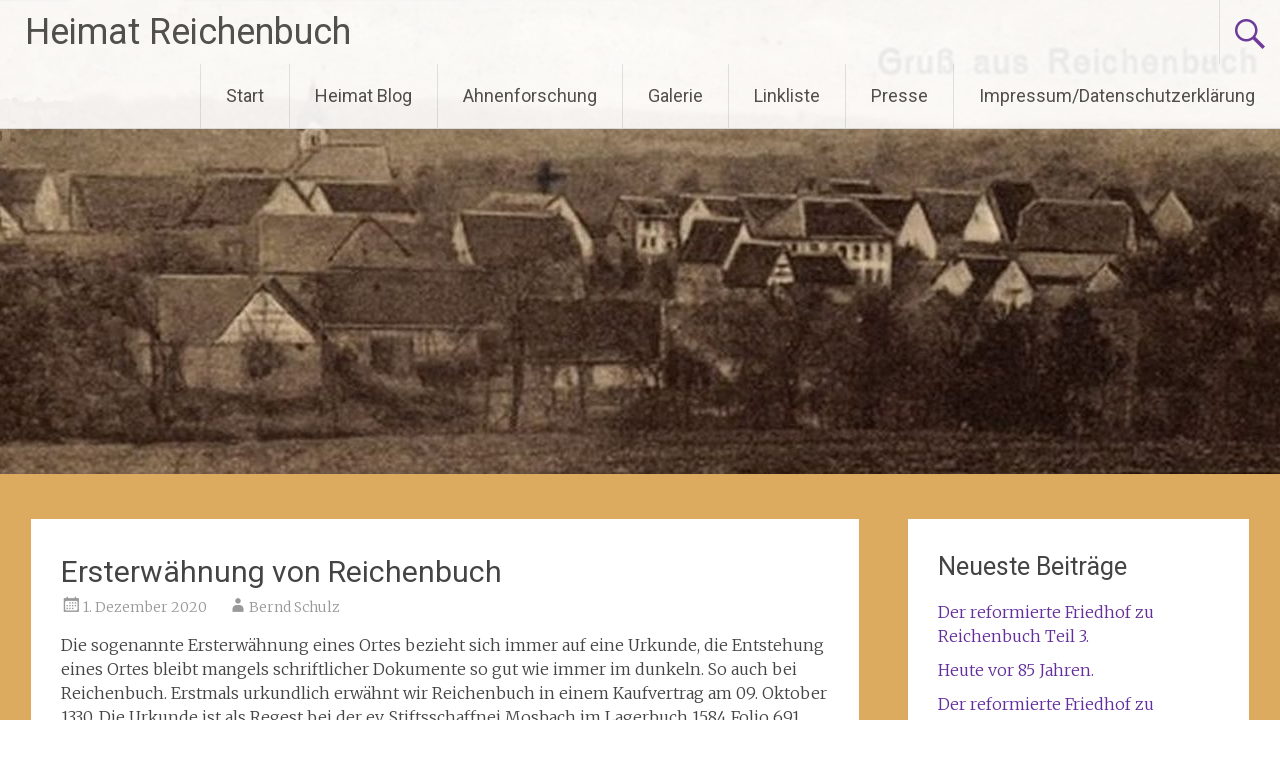

--- FILE ---
content_type: text/html; charset=UTF-8
request_url: http://heimat-reichenbuch.de/heimatforschung/ersterwaehnung-von-reichenbuch/
body_size: 37237
content:
<!DOCTYPE html>
<html lang="de">
<head>
<meta charset="UTF-8">
<meta name="viewport" content="width=device-width, initial-scale=1">
<link rel="profile" href="https://gmpg.org/xfn/11">
<title>Ersterwähnung von Reichenbuch &#8211; Heimat Reichenbuch</title>
<meta name='robots' content='max-image-preview:large' />
	<style>img:is([sizes="auto" i], [sizes^="auto," i]) { contain-intrinsic-size: 3000px 1500px }</style>
	<link rel='dns-prefetch' href='//fonts.googleapis.com' />
<link rel="alternate" type="application/rss+xml" title="Heimat Reichenbuch &raquo; Feed" href="http://heimat-reichenbuch.de/feed/" />
<link rel="alternate" type="application/rss+xml" title="Heimat Reichenbuch &raquo; Kommentar-Feed" href="http://heimat-reichenbuch.de/comments/feed/" />
<link rel="alternate" type="application/rss+xml" title="Heimat Reichenbuch &raquo; Ersterwähnung von Reichenbuch Kommentar-Feed" href="http://heimat-reichenbuch.de/heimatforschung/ersterwaehnung-von-reichenbuch/feed/" />
<script type="text/javascript">
/* <![CDATA[ */
window._wpemojiSettings = {"baseUrl":"https:\/\/s.w.org\/images\/core\/emoji\/15.0.3\/72x72\/","ext":".png","svgUrl":"https:\/\/s.w.org\/images\/core\/emoji\/15.0.3\/svg\/","svgExt":".svg","source":{"concatemoji":"http:\/\/heimat-reichenbuch.de\/wp-includes\/js\/wp-emoji-release.min.js?ver=6.7.2"}};
/*! This file is auto-generated */
!function(i,n){var o,s,e;function c(e){try{var t={supportTests:e,timestamp:(new Date).valueOf()};sessionStorage.setItem(o,JSON.stringify(t))}catch(e){}}function p(e,t,n){e.clearRect(0,0,e.canvas.width,e.canvas.height),e.fillText(t,0,0);var t=new Uint32Array(e.getImageData(0,0,e.canvas.width,e.canvas.height).data),r=(e.clearRect(0,0,e.canvas.width,e.canvas.height),e.fillText(n,0,0),new Uint32Array(e.getImageData(0,0,e.canvas.width,e.canvas.height).data));return t.every(function(e,t){return e===r[t]})}function u(e,t,n){switch(t){case"flag":return n(e,"\ud83c\udff3\ufe0f\u200d\u26a7\ufe0f","\ud83c\udff3\ufe0f\u200b\u26a7\ufe0f")?!1:!n(e,"\ud83c\uddfa\ud83c\uddf3","\ud83c\uddfa\u200b\ud83c\uddf3")&&!n(e,"\ud83c\udff4\udb40\udc67\udb40\udc62\udb40\udc65\udb40\udc6e\udb40\udc67\udb40\udc7f","\ud83c\udff4\u200b\udb40\udc67\u200b\udb40\udc62\u200b\udb40\udc65\u200b\udb40\udc6e\u200b\udb40\udc67\u200b\udb40\udc7f");case"emoji":return!n(e,"\ud83d\udc26\u200d\u2b1b","\ud83d\udc26\u200b\u2b1b")}return!1}function f(e,t,n){var r="undefined"!=typeof WorkerGlobalScope&&self instanceof WorkerGlobalScope?new OffscreenCanvas(300,150):i.createElement("canvas"),a=r.getContext("2d",{willReadFrequently:!0}),o=(a.textBaseline="top",a.font="600 32px Arial",{});return e.forEach(function(e){o[e]=t(a,e,n)}),o}function t(e){var t=i.createElement("script");t.src=e,t.defer=!0,i.head.appendChild(t)}"undefined"!=typeof Promise&&(o="wpEmojiSettingsSupports",s=["flag","emoji"],n.supports={everything:!0,everythingExceptFlag:!0},e=new Promise(function(e){i.addEventListener("DOMContentLoaded",e,{once:!0})}),new Promise(function(t){var n=function(){try{var e=JSON.parse(sessionStorage.getItem(o));if("object"==typeof e&&"number"==typeof e.timestamp&&(new Date).valueOf()<e.timestamp+604800&&"object"==typeof e.supportTests)return e.supportTests}catch(e){}return null}();if(!n){if("undefined"!=typeof Worker&&"undefined"!=typeof OffscreenCanvas&&"undefined"!=typeof URL&&URL.createObjectURL&&"undefined"!=typeof Blob)try{var e="postMessage("+f.toString()+"("+[JSON.stringify(s),u.toString(),p.toString()].join(",")+"));",r=new Blob([e],{type:"text/javascript"}),a=new Worker(URL.createObjectURL(r),{name:"wpTestEmojiSupports"});return void(a.onmessage=function(e){c(n=e.data),a.terminate(),t(n)})}catch(e){}c(n=f(s,u,p))}t(n)}).then(function(e){for(var t in e)n.supports[t]=e[t],n.supports.everything=n.supports.everything&&n.supports[t],"flag"!==t&&(n.supports.everythingExceptFlag=n.supports.everythingExceptFlag&&n.supports[t]);n.supports.everythingExceptFlag=n.supports.everythingExceptFlag&&!n.supports.flag,n.DOMReady=!1,n.readyCallback=function(){n.DOMReady=!0}}).then(function(){return e}).then(function(){var e;n.supports.everything||(n.readyCallback(),(e=n.source||{}).concatemoji?t(e.concatemoji):e.wpemoji&&e.twemoji&&(t(e.twemoji),t(e.wpemoji)))}))}((window,document),window._wpemojiSettings);
/* ]]> */
</script>
<style id='wp-emoji-styles-inline-css' type='text/css'>

	img.wp-smiley, img.emoji {
		display: inline !important;
		border: none !important;
		box-shadow: none !important;
		height: 1em !important;
		width: 1em !important;
		margin: 0 0.07em !important;
		vertical-align: -0.1em !important;
		background: none !important;
		padding: 0 !important;
	}
</style>
<link rel='stylesheet' id='wp-block-library-css' href='http://heimat-reichenbuch.de/wp-includes/css/dist/block-library/style.min.css?ver=6.7.2' type='text/css' media='all' />
<style id='wp-block-library-theme-inline-css' type='text/css'>
.wp-block-audio :where(figcaption){color:#555;font-size:13px;text-align:center}.is-dark-theme .wp-block-audio :where(figcaption){color:#ffffffa6}.wp-block-audio{margin:0 0 1em}.wp-block-code{border:1px solid #ccc;border-radius:4px;font-family:Menlo,Consolas,monaco,monospace;padding:.8em 1em}.wp-block-embed :where(figcaption){color:#555;font-size:13px;text-align:center}.is-dark-theme .wp-block-embed :where(figcaption){color:#ffffffa6}.wp-block-embed{margin:0 0 1em}.blocks-gallery-caption{color:#555;font-size:13px;text-align:center}.is-dark-theme .blocks-gallery-caption{color:#ffffffa6}:root :where(.wp-block-image figcaption){color:#555;font-size:13px;text-align:center}.is-dark-theme :root :where(.wp-block-image figcaption){color:#ffffffa6}.wp-block-image{margin:0 0 1em}.wp-block-pullquote{border-bottom:4px solid;border-top:4px solid;color:currentColor;margin-bottom:1.75em}.wp-block-pullquote cite,.wp-block-pullquote footer,.wp-block-pullquote__citation{color:currentColor;font-size:.8125em;font-style:normal;text-transform:uppercase}.wp-block-quote{border-left:.25em solid;margin:0 0 1.75em;padding-left:1em}.wp-block-quote cite,.wp-block-quote footer{color:currentColor;font-size:.8125em;font-style:normal;position:relative}.wp-block-quote:where(.has-text-align-right){border-left:none;border-right:.25em solid;padding-left:0;padding-right:1em}.wp-block-quote:where(.has-text-align-center){border:none;padding-left:0}.wp-block-quote.is-large,.wp-block-quote.is-style-large,.wp-block-quote:where(.is-style-plain){border:none}.wp-block-search .wp-block-search__label{font-weight:700}.wp-block-search__button{border:1px solid #ccc;padding:.375em .625em}:where(.wp-block-group.has-background){padding:1.25em 2.375em}.wp-block-separator.has-css-opacity{opacity:.4}.wp-block-separator{border:none;border-bottom:2px solid;margin-left:auto;margin-right:auto}.wp-block-separator.has-alpha-channel-opacity{opacity:1}.wp-block-separator:not(.is-style-wide):not(.is-style-dots){width:100px}.wp-block-separator.has-background:not(.is-style-dots){border-bottom:none;height:1px}.wp-block-separator.has-background:not(.is-style-wide):not(.is-style-dots){height:2px}.wp-block-table{margin:0 0 1em}.wp-block-table td,.wp-block-table th{word-break:normal}.wp-block-table :where(figcaption){color:#555;font-size:13px;text-align:center}.is-dark-theme .wp-block-table :where(figcaption){color:#ffffffa6}.wp-block-video :where(figcaption){color:#555;font-size:13px;text-align:center}.is-dark-theme .wp-block-video :where(figcaption){color:#ffffffa6}.wp-block-video{margin:0 0 1em}:root :where(.wp-block-template-part.has-background){margin-bottom:0;margin-top:0;padding:1.25em 2.375em}
</style>
<style id='classic-theme-styles-inline-css' type='text/css'>
/*! This file is auto-generated */
.wp-block-button__link{color:#fff;background-color:#32373c;border-radius:9999px;box-shadow:none;text-decoration:none;padding:calc(.667em + 2px) calc(1.333em + 2px);font-size:1.125em}.wp-block-file__button{background:#32373c;color:#fff;text-decoration:none}
</style>
<style id='global-styles-inline-css' type='text/css'>
:root{--wp--preset--aspect-ratio--square: 1;--wp--preset--aspect-ratio--4-3: 4/3;--wp--preset--aspect-ratio--3-4: 3/4;--wp--preset--aspect-ratio--3-2: 3/2;--wp--preset--aspect-ratio--2-3: 2/3;--wp--preset--aspect-ratio--16-9: 16/9;--wp--preset--aspect-ratio--9-16: 9/16;--wp--preset--color--black: #000000;--wp--preset--color--cyan-bluish-gray: #abb8c3;--wp--preset--color--white: #ffffff;--wp--preset--color--pale-pink: #f78da7;--wp--preset--color--vivid-red: #cf2e2e;--wp--preset--color--luminous-vivid-orange: #ff6900;--wp--preset--color--luminous-vivid-amber: #fcb900;--wp--preset--color--light-green-cyan: #7bdcb5;--wp--preset--color--vivid-green-cyan: #00d084;--wp--preset--color--pale-cyan-blue: #8ed1fc;--wp--preset--color--vivid-cyan-blue: #0693e3;--wp--preset--color--vivid-purple: #9b51e0;--wp--preset--gradient--vivid-cyan-blue-to-vivid-purple: linear-gradient(135deg,rgba(6,147,227,1) 0%,rgb(155,81,224) 100%);--wp--preset--gradient--light-green-cyan-to-vivid-green-cyan: linear-gradient(135deg,rgb(122,220,180) 0%,rgb(0,208,130) 100%);--wp--preset--gradient--luminous-vivid-amber-to-luminous-vivid-orange: linear-gradient(135deg,rgba(252,185,0,1) 0%,rgba(255,105,0,1) 100%);--wp--preset--gradient--luminous-vivid-orange-to-vivid-red: linear-gradient(135deg,rgba(255,105,0,1) 0%,rgb(207,46,46) 100%);--wp--preset--gradient--very-light-gray-to-cyan-bluish-gray: linear-gradient(135deg,rgb(238,238,238) 0%,rgb(169,184,195) 100%);--wp--preset--gradient--cool-to-warm-spectrum: linear-gradient(135deg,rgb(74,234,220) 0%,rgb(151,120,209) 20%,rgb(207,42,186) 40%,rgb(238,44,130) 60%,rgb(251,105,98) 80%,rgb(254,248,76) 100%);--wp--preset--gradient--blush-light-purple: linear-gradient(135deg,rgb(255,206,236) 0%,rgb(152,150,240) 100%);--wp--preset--gradient--blush-bordeaux: linear-gradient(135deg,rgb(254,205,165) 0%,rgb(254,45,45) 50%,rgb(107,0,62) 100%);--wp--preset--gradient--luminous-dusk: linear-gradient(135deg,rgb(255,203,112) 0%,rgb(199,81,192) 50%,rgb(65,88,208) 100%);--wp--preset--gradient--pale-ocean: linear-gradient(135deg,rgb(255,245,203) 0%,rgb(182,227,212) 50%,rgb(51,167,181) 100%);--wp--preset--gradient--electric-grass: linear-gradient(135deg,rgb(202,248,128) 0%,rgb(113,206,126) 100%);--wp--preset--gradient--midnight: linear-gradient(135deg,rgb(2,3,129) 0%,rgb(40,116,252) 100%);--wp--preset--font-size--small: 13px;--wp--preset--font-size--medium: 20px;--wp--preset--font-size--large: 36px;--wp--preset--font-size--x-large: 42px;--wp--preset--spacing--20: 0.44rem;--wp--preset--spacing--30: 0.67rem;--wp--preset--spacing--40: 1rem;--wp--preset--spacing--50: 1.5rem;--wp--preset--spacing--60: 2.25rem;--wp--preset--spacing--70: 3.38rem;--wp--preset--spacing--80: 5.06rem;--wp--preset--shadow--natural: 6px 6px 9px rgba(0, 0, 0, 0.2);--wp--preset--shadow--deep: 12px 12px 50px rgba(0, 0, 0, 0.4);--wp--preset--shadow--sharp: 6px 6px 0px rgba(0, 0, 0, 0.2);--wp--preset--shadow--outlined: 6px 6px 0px -3px rgba(255, 255, 255, 1), 6px 6px rgba(0, 0, 0, 1);--wp--preset--shadow--crisp: 6px 6px 0px rgba(0, 0, 0, 1);}:where(.is-layout-flex){gap: 0.5em;}:where(.is-layout-grid){gap: 0.5em;}body .is-layout-flex{display: flex;}.is-layout-flex{flex-wrap: wrap;align-items: center;}.is-layout-flex > :is(*, div){margin: 0;}body .is-layout-grid{display: grid;}.is-layout-grid > :is(*, div){margin: 0;}:where(.wp-block-columns.is-layout-flex){gap: 2em;}:where(.wp-block-columns.is-layout-grid){gap: 2em;}:where(.wp-block-post-template.is-layout-flex){gap: 1.25em;}:where(.wp-block-post-template.is-layout-grid){gap: 1.25em;}.has-black-color{color: var(--wp--preset--color--black) !important;}.has-cyan-bluish-gray-color{color: var(--wp--preset--color--cyan-bluish-gray) !important;}.has-white-color{color: var(--wp--preset--color--white) !important;}.has-pale-pink-color{color: var(--wp--preset--color--pale-pink) !important;}.has-vivid-red-color{color: var(--wp--preset--color--vivid-red) !important;}.has-luminous-vivid-orange-color{color: var(--wp--preset--color--luminous-vivid-orange) !important;}.has-luminous-vivid-amber-color{color: var(--wp--preset--color--luminous-vivid-amber) !important;}.has-light-green-cyan-color{color: var(--wp--preset--color--light-green-cyan) !important;}.has-vivid-green-cyan-color{color: var(--wp--preset--color--vivid-green-cyan) !important;}.has-pale-cyan-blue-color{color: var(--wp--preset--color--pale-cyan-blue) !important;}.has-vivid-cyan-blue-color{color: var(--wp--preset--color--vivid-cyan-blue) !important;}.has-vivid-purple-color{color: var(--wp--preset--color--vivid-purple) !important;}.has-black-background-color{background-color: var(--wp--preset--color--black) !important;}.has-cyan-bluish-gray-background-color{background-color: var(--wp--preset--color--cyan-bluish-gray) !important;}.has-white-background-color{background-color: var(--wp--preset--color--white) !important;}.has-pale-pink-background-color{background-color: var(--wp--preset--color--pale-pink) !important;}.has-vivid-red-background-color{background-color: var(--wp--preset--color--vivid-red) !important;}.has-luminous-vivid-orange-background-color{background-color: var(--wp--preset--color--luminous-vivid-orange) !important;}.has-luminous-vivid-amber-background-color{background-color: var(--wp--preset--color--luminous-vivid-amber) !important;}.has-light-green-cyan-background-color{background-color: var(--wp--preset--color--light-green-cyan) !important;}.has-vivid-green-cyan-background-color{background-color: var(--wp--preset--color--vivid-green-cyan) !important;}.has-pale-cyan-blue-background-color{background-color: var(--wp--preset--color--pale-cyan-blue) !important;}.has-vivid-cyan-blue-background-color{background-color: var(--wp--preset--color--vivid-cyan-blue) !important;}.has-vivid-purple-background-color{background-color: var(--wp--preset--color--vivid-purple) !important;}.has-black-border-color{border-color: var(--wp--preset--color--black) !important;}.has-cyan-bluish-gray-border-color{border-color: var(--wp--preset--color--cyan-bluish-gray) !important;}.has-white-border-color{border-color: var(--wp--preset--color--white) !important;}.has-pale-pink-border-color{border-color: var(--wp--preset--color--pale-pink) !important;}.has-vivid-red-border-color{border-color: var(--wp--preset--color--vivid-red) !important;}.has-luminous-vivid-orange-border-color{border-color: var(--wp--preset--color--luminous-vivid-orange) !important;}.has-luminous-vivid-amber-border-color{border-color: var(--wp--preset--color--luminous-vivid-amber) !important;}.has-light-green-cyan-border-color{border-color: var(--wp--preset--color--light-green-cyan) !important;}.has-vivid-green-cyan-border-color{border-color: var(--wp--preset--color--vivid-green-cyan) !important;}.has-pale-cyan-blue-border-color{border-color: var(--wp--preset--color--pale-cyan-blue) !important;}.has-vivid-cyan-blue-border-color{border-color: var(--wp--preset--color--vivid-cyan-blue) !important;}.has-vivid-purple-border-color{border-color: var(--wp--preset--color--vivid-purple) !important;}.has-vivid-cyan-blue-to-vivid-purple-gradient-background{background: var(--wp--preset--gradient--vivid-cyan-blue-to-vivid-purple) !important;}.has-light-green-cyan-to-vivid-green-cyan-gradient-background{background: var(--wp--preset--gradient--light-green-cyan-to-vivid-green-cyan) !important;}.has-luminous-vivid-amber-to-luminous-vivid-orange-gradient-background{background: var(--wp--preset--gradient--luminous-vivid-amber-to-luminous-vivid-orange) !important;}.has-luminous-vivid-orange-to-vivid-red-gradient-background{background: var(--wp--preset--gradient--luminous-vivid-orange-to-vivid-red) !important;}.has-very-light-gray-to-cyan-bluish-gray-gradient-background{background: var(--wp--preset--gradient--very-light-gray-to-cyan-bluish-gray) !important;}.has-cool-to-warm-spectrum-gradient-background{background: var(--wp--preset--gradient--cool-to-warm-spectrum) !important;}.has-blush-light-purple-gradient-background{background: var(--wp--preset--gradient--blush-light-purple) !important;}.has-blush-bordeaux-gradient-background{background: var(--wp--preset--gradient--blush-bordeaux) !important;}.has-luminous-dusk-gradient-background{background: var(--wp--preset--gradient--luminous-dusk) !important;}.has-pale-ocean-gradient-background{background: var(--wp--preset--gradient--pale-ocean) !important;}.has-electric-grass-gradient-background{background: var(--wp--preset--gradient--electric-grass) !important;}.has-midnight-gradient-background{background: var(--wp--preset--gradient--midnight) !important;}.has-small-font-size{font-size: var(--wp--preset--font-size--small) !important;}.has-medium-font-size{font-size: var(--wp--preset--font-size--medium) !important;}.has-large-font-size{font-size: var(--wp--preset--font-size--large) !important;}.has-x-large-font-size{font-size: var(--wp--preset--font-size--x-large) !important;}
:where(.wp-block-post-template.is-layout-flex){gap: 1.25em;}:where(.wp-block-post-template.is-layout-grid){gap: 1.25em;}
:where(.wp-block-columns.is-layout-flex){gap: 2em;}:where(.wp-block-columns.is-layout-grid){gap: 2em;}
:root :where(.wp-block-pullquote){font-size: 1.5em;line-height: 1.6;}
</style>
<link rel='stylesheet' id='dashicons-css' href='http://heimat-reichenbuch.de/wp-includes/css/dashicons.min.css?ver=6.7.2' type='text/css' media='all' />
<link rel='stylesheet' id='everest-forms-general-css' href='http://heimat-reichenbuch.de/wp-content/plugins/everest-forms/assets/css/everest-forms.css?ver=3.2.6' type='text/css' media='all' />
<link rel='stylesheet' id='jquery-intl-tel-input-css' href='http://heimat-reichenbuch.de/wp-content/plugins/everest-forms/assets/css/intlTelInput.css?ver=3.2.6' type='text/css' media='all' />
<link rel='stylesheet' id='radiate-style-css' href='http://heimat-reichenbuch.de/wp-content/themes/radiate/style.css?ver=6.7.2' type='text/css' media='all' />
<link rel='stylesheet' id='radiate-google-fonts-css' href='//fonts.googleapis.com/css?family=Roboto%7CMerriweather%3A400%2C300&#038;ver=6.7.2' type='text/css' media='all' />
<link rel='stylesheet' id='radiate-genericons-css' href='http://heimat-reichenbuch.de/wp-content/themes/radiate/genericons/genericons.css?ver=3.3.1' type='text/css' media='all' />
<script type="text/javascript" src="http://heimat-reichenbuch.de/wp-content/plugins/strato-assistant/js/cookies.js?ver=6.7.2" id="strato-assistant-wp-cookies-js"></script>
<script type="text/javascript" src="http://heimat-reichenbuch.de/wp-includes/js/jquery/jquery.min.js?ver=3.7.1" id="jquery-core-js"></script>
<script type="text/javascript" src="http://heimat-reichenbuch.de/wp-includes/js/jquery/jquery-migrate.min.js?ver=3.4.1" id="jquery-migrate-js"></script>
<!--[if lte IE 8]>
<script type="text/javascript" src="http://heimat-reichenbuch.de/wp-content/themes/radiate/js/html5shiv.js?ver=3.7.3" id="html5shiv-js"></script>
<![endif]-->
<link rel="https://api.w.org/" href="http://heimat-reichenbuch.de/wp-json/" /><link rel="alternate" title="JSON" type="application/json" href="http://heimat-reichenbuch.de/wp-json/wp/v2/posts/420" /><link rel="EditURI" type="application/rsd+xml" title="RSD" href="http://heimat-reichenbuch.de/xmlrpc.php?rsd" />
<meta name="generator" content="WordPress 6.7.2" />
<meta name="generator" content="Everest Forms 3.2.6" />
<link rel="canonical" href="http://heimat-reichenbuch.de/heimatforschung/ersterwaehnung-von-reichenbuch/" />
<link rel='shortlink' href='http://heimat-reichenbuch.de/?p=420' />
<link rel="alternate" title="oEmbed (JSON)" type="application/json+oembed" href="http://heimat-reichenbuch.de/wp-json/oembed/1.0/embed?url=http%3A%2F%2Fheimat-reichenbuch.de%2Fheimatforschung%2Fersterwaehnung-von-reichenbuch%2F" />
<link rel="alternate" title="oEmbed (XML)" type="text/xml+oembed" href="http://heimat-reichenbuch.de/wp-json/oembed/1.0/embed?url=http%3A%2F%2Fheimat-reichenbuch.de%2Fheimatforschung%2Fersterwaehnung-von-reichenbuch%2F&#038;format=xml" />
<link rel="pingback" href="http://heimat-reichenbuch.de/xmlrpc.php"><style type="text/css" id="custom-background-css">
body.custom-background { background-color: #ddab5f; }
</style>
			<style type="text/css" id="custom-header-css">
			#parallax-bg {
			background-image: url('http://heimat-reichenbuch.de/wp-content/uploads/2020/11/cropped-Alt-Reichenbuch-1.jpg'); background-repeat: repeat-x; background-position: center top; background-attachment: scroll;			}

			#masthead {
				margin-bottom: 474px;
			}

			@media only screen and (max-width: 600px) {
				#masthead {
					margin-bottom: 406px;
				}
			}
		</style>
			<style type="text/css" id="custom-background-css">
			body.custom-background {
				background: none !important;
			}

			#content {
			background-color: #ddab5f;			}
		</style>
			<style type="text/css" id="wp-custom-css">
			.gallery-columns-1 .gallery-item{margin:10px 0 20px}#respond{margin-top:0}.comments-list{margin-bottom:3.4rem}.main-small-navigation{width:66px}@media screen and (max-width:768px){.main-small-navigation ul ul{margin-left:0}}@media only screen and (max-width:600px){.header-wrap{position:relative}}		</style>
		</head>

<body class="post-template-default single single-post postid-420 single-format-standard custom-background wp-embed-responsive everest-forms-no-js group-blog">


<div id="parallax-bg">
	</div>
<div id="page" class="hfeed site">
	<a class="skip-link screen-reader-text" href="#content">Zum Inhalt springen</a>

		<header id="masthead" class="site-header" role="banner">
		<div class="header-wrap clearfix">
			<div class="site-branding">
                           <h3 class="site-title"><a href="http://heimat-reichenbuch.de/" title="Heimat Reichenbuch" rel="home">Heimat Reichenbuch</a></h3>
                                       <p class="site-description">Eine andere WordPress-Site.</p>
            			</div>

							<div class="header-search-icon"></div>
				<form role="search" method="get" class="search-form" action="http://heimat-reichenbuch.de/">
	<label>
		<span class="screen-reader-text">Suche nach:</span>
		<input type="search" class="search-field" placeholder="Suche&#160;&hellip;" value="" name="s">
	</label>
	<input type="submit" class="search-submit" value="Suche">
</form>

			<nav id="site-navigation" class="main-navigation" role="navigation">
				<h4 class="menu-toggle"></h4>

				<div class="menu-primary-container"><ul id="menu-main" class="clearfix "><li id="menu-item-58" class="menu-item menu-item-type-custom menu-item-object-custom menu-item-home menu-item-58"><a href="http://heimat-reichenbuch.de/">Start</a></li>
<li id="menu-item-260" class="menu-item menu-item-type-post_type menu-item-object-page current_page_parent menu-item-260"><a href="http://heimat-reichenbuch.de/reichenbuch-blog/">Heimat Blog</a></li>
<li id="menu-item-247" class="menu-item menu-item-type-post_type menu-item-object-page menu-item-247"><a href="http://heimat-reichenbuch.de/ahnenforschung/">Ahnenforschung</a></li>
<li id="menu-item-237" class="menu-item menu-item-type-post_type menu-item-object-page menu-item-237"><a href="http://heimat-reichenbuch.de/wordpress-gallery/">Galerie</a></li>
<li id="menu-item-431" class="menu-item menu-item-type-post_type menu-item-object-page menu-item-431"><a href="http://heimat-reichenbuch.de/links/">Linkliste</a></li>
<li id="menu-item-518" class="menu-item menu-item-type-post_type menu-item-object-page menu-item-518"><a href="http://heimat-reichenbuch.de/presse/">Presse</a></li>
<li id="menu-item-388" class="menu-item menu-item-type-post_type menu-item-object-page menu-item-privacy-policy menu-item-388"><a rel="privacy-policy" href="http://heimat-reichenbuch.de/contact/impressum-datenschutzerklarung/">Impressum/Datenschutzerklärung</a></li>
</ul></div>			</nav><!-- #site-navigation -->
		</div><!-- .inner-wrap header-wrap -->
	</header><!-- #masthead -->

	<div id="content" class="site-content">
		<div class="inner-wrap clearfix">

	<div id="primary" class="content-area">
		<main id="main" class="site-main" role="main">

		
			
<article id="post-420" class="post-420 post type-post status-publish format-standard hentry category-heimatforschung">
	<header class="entry-header">
		<h1 class="entry-title">Ersterwähnung von Reichenbuch</h1>

		<div class="entry-meta">
			<span class="posted-on"><a href="http://heimat-reichenbuch.de/heimatforschung/ersterwaehnung-von-reichenbuch/" rel="bookmark"><time class="entry-date published" datetime="2020-12-01T00:10:28+01:00">1. Dezember 2020</time><time class="updated" datetime="2020-12-01T00:23:28+01:00">1. Dezember 2020</time></a></span><span class="byline"><span class="author vcard"><a class="url fn n" href="http://heimat-reichenbuch.de/author/admin/">Bernd Schulz</a></span></span>		</div><!-- .entry-meta -->
	</header><!-- .entry-header -->

	<div class="entry-content">
		
<p>Die sogenannte Ersterwähnung eines Ortes bezieht sich immer auf eine Urkunde, die Entstehung eines Ortes bleibt mangels schriftlicher Dokumente so gut wie immer im dunkeln. So auch bei Reichenbuch. Erstmals urkundlich erwähnt wir Reichenbuch in einem Kaufvertrag am 09. Oktober 1330. Die Urkunde ist als Regest bei der ev. Stiftsschaffnei Mosbach im Lagerbuch 1584 Folio 691 vorhanden.                                                                                                                                        Der Kaufvertrag besagt folgendes :</p>



<blockquote class="wp-block-quote is-style-large is-layout-flow wp-block-quote-is-layout-flow"><p><strong>09. Oktober 1330 (<a href="https://de.wikipedia.org/wiki/Dionysius_von_Paris" data-type="URL" data-id="https://de.wikipedia.org/wiki/Dionysius_von_Paris" target="_blank" rel="noreferrer noopener">Dyonis</a>)</strong></p><cite>Ritter Johannes von Obrigheim gen. das Kind verkauft                                                                                                                                                                                                                                                  dem Stift zu Mosbach ein Haus zu Reichenbuch (Reichards-)                                                                                                                                                                                                                                       zwei Morgen Acker auf Obrigheimer Gemarkung und die Fähre                                                                                                                                                                                                                                       zu Neckargerach (Negger-) um 106 Pfund Heller.                                                                                                                                                                                                                                                                     <strong>  </strong><br><br><strong>Siegler : Aussteller, sein Sohn Johannes, seine Brüder Dieter und Berthold</strong></cite></blockquote>



<p>Wenn wir uns die Urkunde jetzt durchlesen fällt auf das es sich lediglich um ein Haus in Reichenbuch handelt. Somit Bestand damals Reichenbuch bereits als Ort und hatte auch schon mehrere Häuser. Die eigentliche Entstehung  des Ortes ist zwar nicht belegbar aber fand wesentlich früher statt.  Es bleibt abzuwarten ob nicht irgendwann, irgendwo noch frühere schriftliche Zeugnisse von Reichenbuch auftauchen. Zum heutigen Zeitpunkt (2020) kann Reichenbuch immerhin auf eine 690 jährige Geschichte zurückblicken.</p>



<p></p>



<p></p>
			</div><!-- .entry-content -->

	<footer class="entry-meta">
								<span class="cat-links">
				<a href="http://heimat-reichenbuch.de/category/heimatforschung/" rel="category tag">Heimatforschung</a>			</span>
			
					
				<span class="comments-link"><a href="http://heimat-reichenbuch.de/heimatforschung/ersterwaehnung-von-reichenbuch/#respond">Einen Kommentar hinterlassen</a></span>
		
			</footer><!-- .entry-meta -->
</article><!-- #post-## -->
   
				<nav class="navigation post-navigation" role="navigation">
		<h3 class="screen-reader-text">Beitragsnavigation</h3>
		<div class="nav-links">

			<div class="nav-previous"><a href="http://heimat-reichenbuch.de/heimatforschung/reichenbucher-heimatlied/" rel="prev"><span class="meta-nav">&larr;</span> Reichenbucher Heimatlied</a></div>
			<div class="nav-next"><a href="http://heimat-reichenbuch.de/heimatforschung/unseren-gefallenen/" rel="next">Unseren Gefallenen <span class="meta-nav">&rarr;</span></a></div>

		</div><!-- .nav-links -->
	</nav><!-- .navigation -->
	
			
			
<div id="comments" class="comments-area">

	
	
	
		<div id="respond" class="comment-respond">
		<h3 id="reply-title" class="comment-reply-title">Schreibe einen Kommentar <small><a rel="nofollow" id="cancel-comment-reply-link" href="/heimatforschung/ersterwaehnung-von-reichenbuch/#respond" style="display:none;">Antworten abbrechen</a></small></h3><form action="http://heimat-reichenbuch.de/wp-comments-post.php" method="post" id="commentform" class="comment-form" novalidate><p class="comment-notes"><span id="email-notes">Deine E-Mail-Adresse wird nicht veröffentlicht.</span> <span class="required-field-message">Erforderliche Felder sind mit <span class="required">*</span> markiert</span></p><p class="comment-form-comment"><label for="comment">Kommentar <span class="required">*</span></label> <textarea autocomplete="new-password"  id="c5f2f49c54"  name="c5f2f49c54"   cols="45" rows="8" maxlength="65525" required></textarea><textarea id="comment" aria-label="hp-comment" aria-hidden="true" name="comment" autocomplete="new-password" style="padding:0 !important;clip:rect(1px, 1px, 1px, 1px) !important;position:absolute !important;white-space:nowrap !important;height:1px !important;width:1px !important;overflow:hidden !important;" tabindex="-1"></textarea><script data-noptimize>document.getElementById("comment").setAttribute( "id", "aa54e98bb44375ff130f40651b4635e9" );document.getElementById("c5f2f49c54").setAttribute( "id", "comment" );</script></p><p class="comment-form-author"><label for="author">Name <span class="required">*</span></label> <input id="author" name="author" type="text" value="" size="30" maxlength="245" autocomplete="name" required /></p>
<p class="comment-form-email"><label for="email">E-Mail <span class="required">*</span></label> <input id="email" name="email" type="email" value="" size="30" maxlength="100" aria-describedby="email-notes" autocomplete="email" required /></p>
<p class="comment-form-url"><label for="url">Website</label> <input id="url" name="url" type="url" value="" size="30" maxlength="200" autocomplete="url" /></p>
<p class="comment-form-cookies-consent"><input id="wp-comment-cookies-consent" name="wp-comment-cookies-consent" type="checkbox" value="yes" /> <label for="wp-comment-cookies-consent">Meinen Namen, meine E-Mail-Adresse und meine Website in diesem Browser für die nächste Kommentierung speichern.</label></p>
<p class="form-submit"><input name="submit" type="submit" id="submit" class="submit" value="Kommentar abschicken" /> <input type='hidden' name='comment_post_ID' value='420' id='comment_post_ID' />
<input type='hidden' name='comment_parent' id='comment_parent' value='0' />
</p></form>	</div><!-- #respond -->
	
</div><!-- #comments -->

		
		</main><!-- #main -->
	</div><!-- #primary -->

	<div id="secondary" class="widget-area" role="complementary">
				
		<aside id="recent-posts-3" class="widget widget_recent_entries">
		<h3 class="widget-title">Neueste Beiträge</h3>
		<ul>
											<li>
					<a href="http://heimat-reichenbuch.de/heimatforschung/der-reformierte-friedhof-zu-reichenbuch-teil-3/">Der reformierte Friedhof zu Reichenbuch Teil 3.</a>
									</li>
											<li>
					<a href="http://heimat-reichenbuch.de/heimatforschung/heute-vor-85-jahren/">Heute vor 85 Jahren.</a>
									</li>
											<li>
					<a href="http://heimat-reichenbuch.de/heimatforschung/der-reformierte-friedhof-zu-reichenbuch-teil-2/">Der reformierte Friedhof zu Reichenbuch Teil 2.</a>
									</li>
											<li>
					<a href="http://heimat-reichenbuch.de/heimatforschung/der-reformierte-friedhof-zu-reichenbuch-teil-1/">Der reformierte Friedhof zu Reichenbuch Teil 1.</a>
									</li>
											<li>
					<a href="http://heimat-reichenbuch.de/heimatforschung/1726-ein-tragischer-unfall/">1726, ein tragischer Unfall</a>
									</li>
					</ul>

		</aside><aside id="categories-4" class="widget widget_categories"><h3 class="widget-title">Kategorien</h3>
			<ul>
					<li class="cat-item cat-item-8"><a href="http://heimat-reichenbuch.de/category/ahnenforschung/">Ahnenforschung</a> (6)
</li>
	<li class="cat-item cat-item-1"><a href="http://heimat-reichenbuch.de/category/allgemein/">Allgemein</a> (2)
</li>
	<li class="cat-item cat-item-9"><a href="http://heimat-reichenbuch.de/category/heimatforschung/">Heimatforschung</a> (19)
</li>
	<li class="cat-item cat-item-12"><a href="http://heimat-reichenbuch.de/category/rund-um-reichenbuch/">Rund um Reichenbuch</a> (7)
</li>
			</ul>

			</aside><aside id="archives-3" class="widget widget_archive"><h3 class="widget-title">Archive</h3>
			<ul>
					<li><a href='http://heimat-reichenbuch.de/2025/12/'>Dezember 2025</a>&nbsp;(1)</li>
	<li><a href='http://heimat-reichenbuch.de/2025/06/'>Juni 2025</a>&nbsp;(1)</li>
	<li><a href='http://heimat-reichenbuch.de/2025/01/'>Januar 2025</a>&nbsp;(3)</li>
	<li><a href='http://heimat-reichenbuch.de/2024/12/'>Dezember 2024</a>&nbsp;(1)</li>
	<li><a href='http://heimat-reichenbuch.de/2022/07/'>Juli 2022</a>&nbsp;(1)</li>
	<li><a href='http://heimat-reichenbuch.de/2022/01/'>Januar 2022</a>&nbsp;(2)</li>
	<li><a href='http://heimat-reichenbuch.de/2021/09/'>September 2021</a>&nbsp;(1)</li>
	<li><a href='http://heimat-reichenbuch.de/2021/08/'>August 2021</a>&nbsp;(1)</li>
	<li><a href='http://heimat-reichenbuch.de/2021/07/'>Juli 2021</a>&nbsp;(1)</li>
	<li><a href='http://heimat-reichenbuch.de/2021/05/'>Mai 2021</a>&nbsp;(2)</li>
	<li><a href='http://heimat-reichenbuch.de/2021/04/'>April 2021</a>&nbsp;(1)</li>
	<li><a href='http://heimat-reichenbuch.de/2021/03/'>März 2021</a>&nbsp;(1)</li>
	<li><a href='http://heimat-reichenbuch.de/2021/02/'>Februar 2021</a>&nbsp;(1)</li>
	<li><a href='http://heimat-reichenbuch.de/2021/01/'>Januar 2021</a>&nbsp;(2)</li>
	<li><a href='http://heimat-reichenbuch.de/2020/12/'>Dezember 2020</a>&nbsp;(7)</li>
	<li><a href='http://heimat-reichenbuch.de/2020/11/'>November 2020</a>&nbsp;(3)</li>
			</ul>

			</aside><aside id="text-4" class="widget widget_text"><h3 class="widget-title">Kontakt</h3>			<div class="textwidget"><p><a href="mailto:berndrolandschulz@gmail.com">E-Mail</a></p>
</div>
		</aside><aside id="meta-3" class="widget widget_meta"><h3 class="widget-title">Meta</h3>
		<ul>
						<li><a href="http://heimat-reichenbuch.de/wp-login.php">Anmelden</a></li>
			<li><a href="http://heimat-reichenbuch.de/feed/">Feed der Einträge</a></li>
			<li><a href="http://heimat-reichenbuch.de/comments/feed/">Kommentar-Feed</a></li>

			<li><a href="https://de.wordpress.org/">WordPress.org</a></li>
		</ul>

		</aside>	</div><!-- #secondary -->

		</div><!-- .inner-wrap -->
	</div><!-- #content -->

	<footer id="colophon" class="site-footer" role="contentinfo">
		<div class="site-info">
					<div class="copyright">Copyright &copy; 2026 <a href="http://heimat-reichenbuch.de/" title="Heimat Reichenbuch" ><span>Heimat Reichenbuch</span></a>. All rights reserved. Theme: <a href="https://themegrill.com/themes/radiate" target="_blank" title="Radiate" rel="nofollow" ><span>Radiate</span></a> von ThemeGrill. Powered by <a href="http://wordpress.org" target="_blank" title="WordPress"rel="nofollow"><span>WordPress</span></a>.</div>				</div>
		</div>
	</footer><!-- #colophon -->
   <a href="#masthead" id="scroll-up"><span class="genericon genericon-collapse"></span></a>
</div><!-- #page -->

	<script type="text/javascript">
		var c = document.body.className;
		c = c.replace( /everest-forms-no-js/, 'everest-forms-js' );
		document.body.className = c;
	</script>
	<script type="text/javascript" src="http://heimat-reichenbuch.de/wp-content/themes/radiate/js/navigation.js?ver=20120206" id="radiate-navigation-js"></script>
<script type="text/javascript" src="http://heimat-reichenbuch.de/wp-content/themes/radiate/js/skip-link-focus-fix.js?ver=20130115" id="radiate-skip-link-focus-fix-js"></script>
<script type="text/javascript" id="radiate-custom-js-js-extra">
/* <![CDATA[ */
var radiateScriptParam = {"radiate_image_link":"http:\/\/heimat-reichenbuch.de\/wp-content\/uploads\/2020\/11\/cropped-Alt-Reichenbuch-1.jpg"};
/* ]]> */
</script>
<script type="text/javascript" src="http://heimat-reichenbuch.de/wp-content/themes/radiate/js/custom.js?ver=6.7.2" id="radiate-custom-js-js"></script>
<script type="text/javascript" src="http://heimat-reichenbuch.de/wp-includes/js/comment-reply.min.js?ver=6.7.2" id="comment-reply-js" async="async" data-wp-strategy="async"></script>

</body>
</html>
